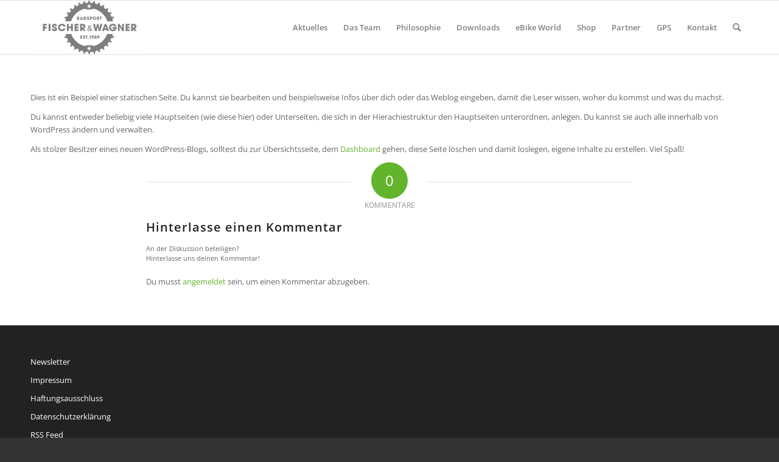

--- FILE ---
content_type: text/css
request_url: https://www.fischer-wagner.de/wp-content/themes/enfold4/fonts.css
body_size: 225
content:
/* open-sans-regular - latin */
@font-face {
    font-family: 'Open Sans';
    font-style: normal;
    font-weight: 400;
    src: url('./fonts/open-sans-v34-latin-regular.eot'); /* IE9 Compat Modes */
    src: local(''),
         url('./fonts/open-sans-v34-latin-regular.eot?#iefix') format('embedded-opentype'), /* IE6-IE8 */
         url('./fonts/open-sans-v34-latin-regular.woff2') format('woff2'), /* Super Modern Browsers */
         url('./fonts/open-sans-v34-latin-regular.woff') format('woff'), /* Modern Browsers */
         url('./fonts/open-sans-v34-latin-regular.ttf') format('truetype'), /* Safari, Android, iOS */
         url('./fonts/open-sans-v34-latin-regular.svg#OpenSans') format('svg'); /* Legacy iOS */
  }
  /* open-sans-600 - latin */
  @font-face {
    font-family: 'Open Sans';
    font-style: normal;
    font-weight: 600;
    src: url('./fonts/open-sans-v34-latin-600.eot'); /* IE9 Compat Modes */
    src: local(''),
         url('./fonts/open-sans-v34-latin-600.eot?#iefix') format('embedded-opentype'), /* IE6-IE8 */
         url('./fonts/open-sans-v34-latin-600.woff2') format('woff2'), /* Super Modern Browsers */
         url('./fonts/open-sans-v34-latin-600.woff') format('woff'), /* Modern Browsers */
         url('./fonts/open-sans-v34-latin-600.ttf') format('truetype'), /* Safari, Android, iOS */
         url('./fonts/open-sans-v34-latin-600.svg#OpenSans') format('svg'); /* Legacy iOS */
  }